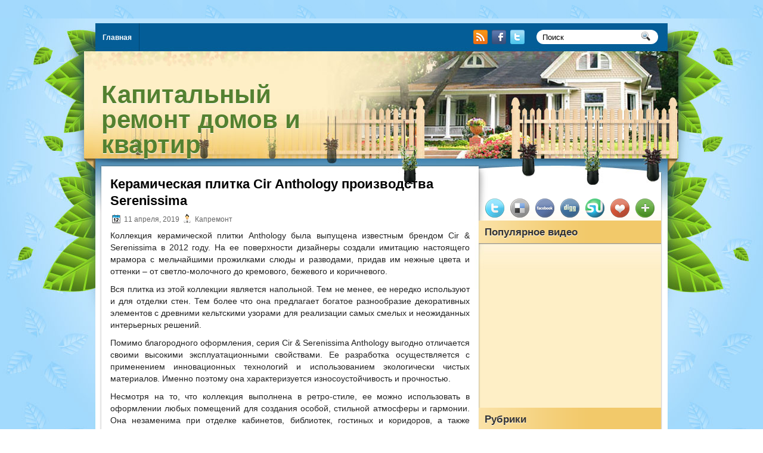

--- FILE ---
content_type: text/html; charset=UTF-8
request_url: https://xn--80aakfxocfcgim4aq.xn--p1ai/keramicheskaya-plitka-cir-anthology-proizvodstva-serenissima/
body_size: 12069
content:
<!DOCTYPE html PUBLIC "-//W3C//DTD XHTML 1.0 Transitional//EN" "http://www.w3.org/TR/xhtml1/DTD/xhtml1-transitional.dtd">
<html xmlns="http://www.w3.org/1999/xhtml" lang="ru-RU">

<head profile="http://gmpg.org/xfn/11">
    
    <!-- Global site tag (gtag.js) - Google Analytics -->
<script async src="https://www.googletagmanager.com/gtag/js?id=UA-21429148-2"></script>
<script>
  window.dataLayer = window.dataLayer || [];
  function gtag(){dataLayer.push(arguments);}
  gtag('js', new Date());

  gtag('config', 'UA-21429148-2');
</script>

<!--LiveInternet counter--><script type="text/javascript">
document.write("<a href='//www.liveinternet.ru/click' "+
"target=_blank><img src='//counter.yadro.ru/hit?t44.10;r"+
escape(document.referrer)+((typeof(screen)=="undefined")?"":
";s"+screen.width+"*"+screen.height+"*"+(screen.colorDepth?
screen.colorDepth:screen.pixelDepth))+";u"+escape(document.URL)+
";h"+escape(document.title.substring(0,150))+";"+Math.random()+
"' alt='' title='LiveInternet' "+
"border='0' width='31' height='31'><\/a>")
</script><!--/LiveInternet-->

    
    
    
<meta http-equiv="Content-Type" content="text/html; charset=UTF-8" />

<title>Керамическая плитка Cir Anthology производства Serenissima</title>
<link rel="stylesheet" href="https://xn--80aakfxocfcgim4aq.xn--p1ai/wp-content/themes/Gardening/css/screen.css" type="text/css" media="screen, projection" />
<link rel="stylesheet" href="https://xn--80aakfxocfcgim4aq.xn--p1ai/wp-content/themes/Gardening/css/print.css" type="text/css" media="print" />
<!--[if IE]><link rel="stylesheet" href="https://xn--80aakfxocfcgim4aq.xn--p1ai/wp-content/themes/Gardening/css/ie.css" type="text/css" media="screen, projection"><![endif]-->
<link rel="stylesheet" href="https://xn--80aakfxocfcgim4aq.xn--p1ai/wp-content/themes/Gardening/style.css" type="text/css" media="screen" />
<!--[if IE 6]>
	<script src="https://xn--80aakfxocfcgim4aq.xn--p1ai/wp-content/themes/Gardening/js/pngfix.js"></script>
<![endif]--> 
<link rel="alternate" type="application/rss+xml" title="Капитальный ремонт домов и квартир RSS Feed" href="https://xn--80aakfxocfcgim4aq.xn--p1ai/feed/" />
<link rel="alternate" type="application/atom+xml" title="Капитальный ремонт домов и квартир Atom Feed" href="https://xn--80aakfxocfcgim4aq.xn--p1ai/feed/atom/" />
<link rel="pingback" href="https://xn--80aakfxocfcgim4aq.xn--p1ai/xmlrpc.php" />

<script src="https://xn--80aakfxocfcgim4aq.xn--p1ai/wp-content/themes/Gardening/menu/mootools-1.2.5-core-yc.js" type="text/javascript"></script>
<link rel="stylesheet" href="https://xn--80aakfxocfcgim4aq.xn--p1ai/wp-content/themes/Gardening/menu/MenuMatic.css" type="text/css" media="screen" charset="utf-8" />
<!--[if lt IE 7]>
	<link rel="stylesheet" href="https://xn--80aakfxocfcgim4aq.xn--p1ai/wp-content/themes/Gardening/menu/MenuMatic-ie6.css" type="text/css" media="screen" charset="utf-8" />
<![endif]-->
<!-- Load the MenuMatic Class -->
<script src="https://xn--80aakfxocfcgim4aq.xn--p1ai/wp-content/themes/Gardening/menu/MenuMatic_0.68.3.js" type="text/javascript" charset="utf-8"></script>

<meta name='robots' content='max-image-preview:large' />

<!-- All in One SEO Pack 2.4 by Michael Torbert of Semper Fi Web Design[1194,1298] -->
<meta name="description"  content="Коллекция керамической плитки Anthology была выпущена известным брендом Cir &amp; Serenissima в 2012 году. На ее поверхности дизайнеры создали имитацию настоящего" />

<link rel="canonical" href="https://xn--80aakfxocfcgim4aq.xn--p1ai/keramicheskaya-plitka-cir-anthology-proizvodstva-serenissima/" />
<!-- /all in one seo pack -->
<script type="text/javascript">
/* <![CDATA[ */
window._wpemojiSettings = {"baseUrl":"https:\/\/s.w.org\/images\/core\/emoji\/14.0.0\/72x72\/","ext":".png","svgUrl":"https:\/\/s.w.org\/images\/core\/emoji\/14.0.0\/svg\/","svgExt":".svg","source":{"concatemoji":"https:\/\/xn--80aakfxocfcgim4aq.xn--p1ai\/wp-includes\/js\/wp-emoji-release.min.js?ver=6.4.7"}};
/*! This file is auto-generated */
!function(i,n){var o,s,e;function c(e){try{var t={supportTests:e,timestamp:(new Date).valueOf()};sessionStorage.setItem(o,JSON.stringify(t))}catch(e){}}function p(e,t,n){e.clearRect(0,0,e.canvas.width,e.canvas.height),e.fillText(t,0,0);var t=new Uint32Array(e.getImageData(0,0,e.canvas.width,e.canvas.height).data),r=(e.clearRect(0,0,e.canvas.width,e.canvas.height),e.fillText(n,0,0),new Uint32Array(e.getImageData(0,0,e.canvas.width,e.canvas.height).data));return t.every(function(e,t){return e===r[t]})}function u(e,t,n){switch(t){case"flag":return n(e,"\ud83c\udff3\ufe0f\u200d\u26a7\ufe0f","\ud83c\udff3\ufe0f\u200b\u26a7\ufe0f")?!1:!n(e,"\ud83c\uddfa\ud83c\uddf3","\ud83c\uddfa\u200b\ud83c\uddf3")&&!n(e,"\ud83c\udff4\udb40\udc67\udb40\udc62\udb40\udc65\udb40\udc6e\udb40\udc67\udb40\udc7f","\ud83c\udff4\u200b\udb40\udc67\u200b\udb40\udc62\u200b\udb40\udc65\u200b\udb40\udc6e\u200b\udb40\udc67\u200b\udb40\udc7f");case"emoji":return!n(e,"\ud83e\udef1\ud83c\udffb\u200d\ud83e\udef2\ud83c\udfff","\ud83e\udef1\ud83c\udffb\u200b\ud83e\udef2\ud83c\udfff")}return!1}function f(e,t,n){var r="undefined"!=typeof WorkerGlobalScope&&self instanceof WorkerGlobalScope?new OffscreenCanvas(300,150):i.createElement("canvas"),a=r.getContext("2d",{willReadFrequently:!0}),o=(a.textBaseline="top",a.font="600 32px Arial",{});return e.forEach(function(e){o[e]=t(a,e,n)}),o}function t(e){var t=i.createElement("script");t.src=e,t.defer=!0,i.head.appendChild(t)}"undefined"!=typeof Promise&&(o="wpEmojiSettingsSupports",s=["flag","emoji"],n.supports={everything:!0,everythingExceptFlag:!0},e=new Promise(function(e){i.addEventListener("DOMContentLoaded",e,{once:!0})}),new Promise(function(t){var n=function(){try{var e=JSON.parse(sessionStorage.getItem(o));if("object"==typeof e&&"number"==typeof e.timestamp&&(new Date).valueOf()<e.timestamp+604800&&"object"==typeof e.supportTests)return e.supportTests}catch(e){}return null}();if(!n){if("undefined"!=typeof Worker&&"undefined"!=typeof OffscreenCanvas&&"undefined"!=typeof URL&&URL.createObjectURL&&"undefined"!=typeof Blob)try{var e="postMessage("+f.toString()+"("+[JSON.stringify(s),u.toString(),p.toString()].join(",")+"));",r=new Blob([e],{type:"text/javascript"}),a=new Worker(URL.createObjectURL(r),{name:"wpTestEmojiSupports"});return void(a.onmessage=function(e){c(n=e.data),a.terminate(),t(n)})}catch(e){}c(n=f(s,u,p))}t(n)}).then(function(e){for(var t in e)n.supports[t]=e[t],n.supports.everything=n.supports.everything&&n.supports[t],"flag"!==t&&(n.supports.everythingExceptFlag=n.supports.everythingExceptFlag&&n.supports[t]);n.supports.everythingExceptFlag=n.supports.everythingExceptFlag&&!n.supports.flag,n.DOMReady=!1,n.readyCallback=function(){n.DOMReady=!0}}).then(function(){return e}).then(function(){var e;n.supports.everything||(n.readyCallback(),(e=n.source||{}).concatemoji?t(e.concatemoji):e.wpemoji&&e.twemoji&&(t(e.twemoji),t(e.wpemoji)))}))}((window,document),window._wpemojiSettings);
/* ]]> */
</script>
<style id='wp-emoji-styles-inline-css' type='text/css'>

	img.wp-smiley, img.emoji {
		display: inline !important;
		border: none !important;
		box-shadow: none !important;
		height: 1em !important;
		width: 1em !important;
		margin: 0 0.07em !important;
		vertical-align: -0.1em !important;
		background: none !important;
		padding: 0 !important;
	}
</style>
<link rel='stylesheet' id='wp-block-library-css' href='https://xn--80aakfxocfcgim4aq.xn--p1ai/wp-includes/css/dist/block-library/style.min.css?ver=6.4.7' type='text/css' media='all' />
<style id='classic-theme-styles-inline-css' type='text/css'>
/*! This file is auto-generated */
.wp-block-button__link{color:#fff;background-color:#32373c;border-radius:9999px;box-shadow:none;text-decoration:none;padding:calc(.667em + 2px) calc(1.333em + 2px);font-size:1.125em}.wp-block-file__button{background:#32373c;color:#fff;text-decoration:none}
</style>
<style id='global-styles-inline-css' type='text/css'>
body{--wp--preset--color--black: #000000;--wp--preset--color--cyan-bluish-gray: #abb8c3;--wp--preset--color--white: #ffffff;--wp--preset--color--pale-pink: #f78da7;--wp--preset--color--vivid-red: #cf2e2e;--wp--preset--color--luminous-vivid-orange: #ff6900;--wp--preset--color--luminous-vivid-amber: #fcb900;--wp--preset--color--light-green-cyan: #7bdcb5;--wp--preset--color--vivid-green-cyan: #00d084;--wp--preset--color--pale-cyan-blue: #8ed1fc;--wp--preset--color--vivid-cyan-blue: #0693e3;--wp--preset--color--vivid-purple: #9b51e0;--wp--preset--gradient--vivid-cyan-blue-to-vivid-purple: linear-gradient(135deg,rgba(6,147,227,1) 0%,rgb(155,81,224) 100%);--wp--preset--gradient--light-green-cyan-to-vivid-green-cyan: linear-gradient(135deg,rgb(122,220,180) 0%,rgb(0,208,130) 100%);--wp--preset--gradient--luminous-vivid-amber-to-luminous-vivid-orange: linear-gradient(135deg,rgba(252,185,0,1) 0%,rgba(255,105,0,1) 100%);--wp--preset--gradient--luminous-vivid-orange-to-vivid-red: linear-gradient(135deg,rgba(255,105,0,1) 0%,rgb(207,46,46) 100%);--wp--preset--gradient--very-light-gray-to-cyan-bluish-gray: linear-gradient(135deg,rgb(238,238,238) 0%,rgb(169,184,195) 100%);--wp--preset--gradient--cool-to-warm-spectrum: linear-gradient(135deg,rgb(74,234,220) 0%,rgb(151,120,209) 20%,rgb(207,42,186) 40%,rgb(238,44,130) 60%,rgb(251,105,98) 80%,rgb(254,248,76) 100%);--wp--preset--gradient--blush-light-purple: linear-gradient(135deg,rgb(255,206,236) 0%,rgb(152,150,240) 100%);--wp--preset--gradient--blush-bordeaux: linear-gradient(135deg,rgb(254,205,165) 0%,rgb(254,45,45) 50%,rgb(107,0,62) 100%);--wp--preset--gradient--luminous-dusk: linear-gradient(135deg,rgb(255,203,112) 0%,rgb(199,81,192) 50%,rgb(65,88,208) 100%);--wp--preset--gradient--pale-ocean: linear-gradient(135deg,rgb(255,245,203) 0%,rgb(182,227,212) 50%,rgb(51,167,181) 100%);--wp--preset--gradient--electric-grass: linear-gradient(135deg,rgb(202,248,128) 0%,rgb(113,206,126) 100%);--wp--preset--gradient--midnight: linear-gradient(135deg,rgb(2,3,129) 0%,rgb(40,116,252) 100%);--wp--preset--font-size--small: 13px;--wp--preset--font-size--medium: 20px;--wp--preset--font-size--large: 36px;--wp--preset--font-size--x-large: 42px;--wp--preset--spacing--20: 0.44rem;--wp--preset--spacing--30: 0.67rem;--wp--preset--spacing--40: 1rem;--wp--preset--spacing--50: 1.5rem;--wp--preset--spacing--60: 2.25rem;--wp--preset--spacing--70: 3.38rem;--wp--preset--spacing--80: 5.06rem;--wp--preset--shadow--natural: 6px 6px 9px rgba(0, 0, 0, 0.2);--wp--preset--shadow--deep: 12px 12px 50px rgba(0, 0, 0, 0.4);--wp--preset--shadow--sharp: 6px 6px 0px rgba(0, 0, 0, 0.2);--wp--preset--shadow--outlined: 6px 6px 0px -3px rgba(255, 255, 255, 1), 6px 6px rgba(0, 0, 0, 1);--wp--preset--shadow--crisp: 6px 6px 0px rgba(0, 0, 0, 1);}:where(.is-layout-flex){gap: 0.5em;}:where(.is-layout-grid){gap: 0.5em;}body .is-layout-flow > .alignleft{float: left;margin-inline-start: 0;margin-inline-end: 2em;}body .is-layout-flow > .alignright{float: right;margin-inline-start: 2em;margin-inline-end: 0;}body .is-layout-flow > .aligncenter{margin-left: auto !important;margin-right: auto !important;}body .is-layout-constrained > .alignleft{float: left;margin-inline-start: 0;margin-inline-end: 2em;}body .is-layout-constrained > .alignright{float: right;margin-inline-start: 2em;margin-inline-end: 0;}body .is-layout-constrained > .aligncenter{margin-left: auto !important;margin-right: auto !important;}body .is-layout-constrained > :where(:not(.alignleft):not(.alignright):not(.alignfull)){max-width: var(--wp--style--global--content-size);margin-left: auto !important;margin-right: auto !important;}body .is-layout-constrained > .alignwide{max-width: var(--wp--style--global--wide-size);}body .is-layout-flex{display: flex;}body .is-layout-flex{flex-wrap: wrap;align-items: center;}body .is-layout-flex > *{margin: 0;}body .is-layout-grid{display: grid;}body .is-layout-grid > *{margin: 0;}:where(.wp-block-columns.is-layout-flex){gap: 2em;}:where(.wp-block-columns.is-layout-grid){gap: 2em;}:where(.wp-block-post-template.is-layout-flex){gap: 1.25em;}:where(.wp-block-post-template.is-layout-grid){gap: 1.25em;}.has-black-color{color: var(--wp--preset--color--black) !important;}.has-cyan-bluish-gray-color{color: var(--wp--preset--color--cyan-bluish-gray) !important;}.has-white-color{color: var(--wp--preset--color--white) !important;}.has-pale-pink-color{color: var(--wp--preset--color--pale-pink) !important;}.has-vivid-red-color{color: var(--wp--preset--color--vivid-red) !important;}.has-luminous-vivid-orange-color{color: var(--wp--preset--color--luminous-vivid-orange) !important;}.has-luminous-vivid-amber-color{color: var(--wp--preset--color--luminous-vivid-amber) !important;}.has-light-green-cyan-color{color: var(--wp--preset--color--light-green-cyan) !important;}.has-vivid-green-cyan-color{color: var(--wp--preset--color--vivid-green-cyan) !important;}.has-pale-cyan-blue-color{color: var(--wp--preset--color--pale-cyan-blue) !important;}.has-vivid-cyan-blue-color{color: var(--wp--preset--color--vivid-cyan-blue) !important;}.has-vivid-purple-color{color: var(--wp--preset--color--vivid-purple) !important;}.has-black-background-color{background-color: var(--wp--preset--color--black) !important;}.has-cyan-bluish-gray-background-color{background-color: var(--wp--preset--color--cyan-bluish-gray) !important;}.has-white-background-color{background-color: var(--wp--preset--color--white) !important;}.has-pale-pink-background-color{background-color: var(--wp--preset--color--pale-pink) !important;}.has-vivid-red-background-color{background-color: var(--wp--preset--color--vivid-red) !important;}.has-luminous-vivid-orange-background-color{background-color: var(--wp--preset--color--luminous-vivid-orange) !important;}.has-luminous-vivid-amber-background-color{background-color: var(--wp--preset--color--luminous-vivid-amber) !important;}.has-light-green-cyan-background-color{background-color: var(--wp--preset--color--light-green-cyan) !important;}.has-vivid-green-cyan-background-color{background-color: var(--wp--preset--color--vivid-green-cyan) !important;}.has-pale-cyan-blue-background-color{background-color: var(--wp--preset--color--pale-cyan-blue) !important;}.has-vivid-cyan-blue-background-color{background-color: var(--wp--preset--color--vivid-cyan-blue) !important;}.has-vivid-purple-background-color{background-color: var(--wp--preset--color--vivid-purple) !important;}.has-black-border-color{border-color: var(--wp--preset--color--black) !important;}.has-cyan-bluish-gray-border-color{border-color: var(--wp--preset--color--cyan-bluish-gray) !important;}.has-white-border-color{border-color: var(--wp--preset--color--white) !important;}.has-pale-pink-border-color{border-color: var(--wp--preset--color--pale-pink) !important;}.has-vivid-red-border-color{border-color: var(--wp--preset--color--vivid-red) !important;}.has-luminous-vivid-orange-border-color{border-color: var(--wp--preset--color--luminous-vivid-orange) !important;}.has-luminous-vivid-amber-border-color{border-color: var(--wp--preset--color--luminous-vivid-amber) !important;}.has-light-green-cyan-border-color{border-color: var(--wp--preset--color--light-green-cyan) !important;}.has-vivid-green-cyan-border-color{border-color: var(--wp--preset--color--vivid-green-cyan) !important;}.has-pale-cyan-blue-border-color{border-color: var(--wp--preset--color--pale-cyan-blue) !important;}.has-vivid-cyan-blue-border-color{border-color: var(--wp--preset--color--vivid-cyan-blue) !important;}.has-vivid-purple-border-color{border-color: var(--wp--preset--color--vivid-purple) !important;}.has-vivid-cyan-blue-to-vivid-purple-gradient-background{background: var(--wp--preset--gradient--vivid-cyan-blue-to-vivid-purple) !important;}.has-light-green-cyan-to-vivid-green-cyan-gradient-background{background: var(--wp--preset--gradient--light-green-cyan-to-vivid-green-cyan) !important;}.has-luminous-vivid-amber-to-luminous-vivid-orange-gradient-background{background: var(--wp--preset--gradient--luminous-vivid-amber-to-luminous-vivid-orange) !important;}.has-luminous-vivid-orange-to-vivid-red-gradient-background{background: var(--wp--preset--gradient--luminous-vivid-orange-to-vivid-red) !important;}.has-very-light-gray-to-cyan-bluish-gray-gradient-background{background: var(--wp--preset--gradient--very-light-gray-to-cyan-bluish-gray) !important;}.has-cool-to-warm-spectrum-gradient-background{background: var(--wp--preset--gradient--cool-to-warm-spectrum) !important;}.has-blush-light-purple-gradient-background{background: var(--wp--preset--gradient--blush-light-purple) !important;}.has-blush-bordeaux-gradient-background{background: var(--wp--preset--gradient--blush-bordeaux) !important;}.has-luminous-dusk-gradient-background{background: var(--wp--preset--gradient--luminous-dusk) !important;}.has-pale-ocean-gradient-background{background: var(--wp--preset--gradient--pale-ocean) !important;}.has-electric-grass-gradient-background{background: var(--wp--preset--gradient--electric-grass) !important;}.has-midnight-gradient-background{background: var(--wp--preset--gradient--midnight) !important;}.has-small-font-size{font-size: var(--wp--preset--font-size--small) !important;}.has-medium-font-size{font-size: var(--wp--preset--font-size--medium) !important;}.has-large-font-size{font-size: var(--wp--preset--font-size--large) !important;}.has-x-large-font-size{font-size: var(--wp--preset--font-size--x-large) !important;}
.wp-block-navigation a:where(:not(.wp-element-button)){color: inherit;}
:where(.wp-block-post-template.is-layout-flex){gap: 1.25em;}:where(.wp-block-post-template.is-layout-grid){gap: 1.25em;}
:where(.wp-block-columns.is-layout-flex){gap: 2em;}:where(.wp-block-columns.is-layout-grid){gap: 2em;}
.wp-block-pullquote{font-size: 1.5em;line-height: 1.6;}
</style>
<link rel="https://api.w.org/" href="https://xn--80aakfxocfcgim4aq.xn--p1ai/wp-json/" /><link rel="alternate" type="application/json" href="https://xn--80aakfxocfcgim4aq.xn--p1ai/wp-json/wp/v2/posts/510" /><link rel="EditURI" type="application/rsd+xml" title="RSD" href="https://xn--80aakfxocfcgim4aq.xn--p1ai/xmlrpc.php?rsd" />
<meta name="generator" content="WordPress 6.4.7" />
<link rel='shortlink' href='https://xn--80aakfxocfcgim4aq.xn--p1ai/?p=510' />
<link rel="alternate" type="application/json+oembed" href="https://xn--80aakfxocfcgim4aq.xn--p1ai/wp-json/oembed/1.0/embed?url=https%3A%2F%2Fxn--80aakfxocfcgim4aq.xn--p1ai%2Fkeramicheskaya-plitka-cir-anthology-proizvodstva-serenissima%2F" />
<link rel="alternate" type="text/xml+oembed" href="https://xn--80aakfxocfcgim4aq.xn--p1ai/wp-json/oembed/1.0/embed?url=https%3A%2F%2Fxn--80aakfxocfcgim4aq.xn--p1ai%2Fkeramicheskaya-plitka-cir-anthology-proizvodstva-serenissima%2F&#038;format=xml" />
<style data-context="foundation-flickity-css">/*! Flickity v2.0.2
http://flickity.metafizzy.co
---------------------------------------------- */.flickity-enabled{position:relative}.flickity-enabled:focus{outline:0}.flickity-viewport{overflow:hidden;position:relative;height:100%}.flickity-slider{position:absolute;width:100%;height:100%}.flickity-enabled.is-draggable{-webkit-tap-highlight-color:transparent;tap-highlight-color:transparent;-webkit-user-select:none;-moz-user-select:none;-ms-user-select:none;user-select:none}.flickity-enabled.is-draggable .flickity-viewport{cursor:move;cursor:-webkit-grab;cursor:grab}.flickity-enabled.is-draggable .flickity-viewport.is-pointer-down{cursor:-webkit-grabbing;cursor:grabbing}.flickity-prev-next-button{position:absolute;top:50%;width:44px;height:44px;border:none;border-radius:50%;background:#fff;background:hsla(0,0%,100%,.75);cursor:pointer;-webkit-transform:translateY(-50%);transform:translateY(-50%)}.flickity-prev-next-button:hover{background:#fff}.flickity-prev-next-button:focus{outline:0;box-shadow:0 0 0 5px #09f}.flickity-prev-next-button:active{opacity:.6}.flickity-prev-next-button.previous{left:10px}.flickity-prev-next-button.next{right:10px}.flickity-rtl .flickity-prev-next-button.previous{left:auto;right:10px}.flickity-rtl .flickity-prev-next-button.next{right:auto;left:10px}.flickity-prev-next-button:disabled{opacity:.3;cursor:auto}.flickity-prev-next-button svg{position:absolute;left:20%;top:20%;width:60%;height:60%}.flickity-prev-next-button .arrow{fill:#333}.flickity-page-dots{position:absolute;width:100%;bottom:-25px;padding:0;margin:0;list-style:none;text-align:center;line-height:1}.flickity-rtl .flickity-page-dots{direction:rtl}.flickity-page-dots .dot{display:inline-block;width:10px;height:10px;margin:0 8px;background:#333;border-radius:50%;opacity:.25;cursor:pointer}.flickity-page-dots .dot.is-selected{opacity:1}</style><style data-context="foundation-slideout-css">.slideout-menu{position:fixed;left:0;top:0;bottom:0;right:auto;z-index:0;width:256px;overflow-y:auto;-webkit-overflow-scrolling:touch;display:none}.slideout-menu.pushit-right{left:auto;right:0}.slideout-panel{position:relative;z-index:1;will-change:transform}.slideout-open,.slideout-open .slideout-panel,.slideout-open body{overflow:hidden}.slideout-open .slideout-menu{display:block}.pushit{display:none}</style><style>.ios7.web-app-mode.has-fixed header{ background-color: rgba(3,122,221,.88);}</style>


<!-- Yandex.Metrika counter -->
<script type="text/javascript" >
   (function(m,e,t,r,i,k,a){m[i]=m[i]||function(){(m[i].a=m[i].a||[]).push(arguments)};
   m[i].l=1*new Date();k=e.createElement(t),a=e.getElementsByTagName(t)[0],k.async=1,k.src=r,a.parentNode.insertBefore(k,a)})
   (window, document, "script", "https://mc.yandex.ru/metrika/tag.js", "ym");

   ym(66893293, "init", {
        clickmap:true,
        trackLinks:true,
        accurateTrackBounce:true,
        webvisor:true
   });
</script>
<noscript><div><img src="https://mc.yandex.ru/watch/66893293" style="position:absolute; left:-9999px;" alt="" /></div></noscript>
<!-- /Yandex.Metrika counter -->



</head>
<body>
<script type="text/javascript">
	window.addEvent('domready', function() {			
			var myMenu = new MenuMatic();
	});	
</script>
	<div id="wrapper">
<div id="wrapper-bg"><div id="wrapper-bg2">
		<div id="outer-wrapper" class="outer-wrapper">  
			<div class="outer">
				<div class="menu-links">
                    <div id="pagemenucontainer">
					                        <ul id="pagemenu">
    						<li ><a href="https://xn--80aakfxocfcgim4aq.xn--p1ai/">Главная</a></li>
    						    					</ul>
                                            </div>
				</div>
                
                <div class="twit-rss feedtwitter">
					<a href="https://xn--80aakfxocfcgim4aq.xn--p1ai/feed/"><img src="https://xn--80aakfxocfcgim4aq.xn--p1ai/wp-content/themes/Gardening/images/rss.png"  style="margin:0 4px 0 0;"  /></a>		<a rel="nofollow" href="http://facebook.com/" title="Следуй за мной на Facebook!"><img src="https://xn--80aakfxocfcgim4aq.xn--p1ai/wp-content/themes/Gardening/images/facebook.png"  style="margin:0 4px 0 0; "  title="Следуй за мной на Facebook!" /></a>					<a rel="nofollow" href="http://twitter.com/" title="Следуй за мной"><img src="https://xn--80aakfxocfcgim4aq.xn--p1ai/wp-content/themes/Gardening/images/twitter.png"  style="margin:0 4px 0 0; "  title="Следуй за мной" /></a>				</div>
                
				<div id="topsearch" class="span-7 rightsector">
					 
<div id="search">
    <form method="get" id="searchform" action="https://xn--80aakfxocfcgim4aq.xn--p1ai/"> 
        <input type="text" value="Поиск" 
            name="s" id="s"  onblur="if (this.value == '')  {this.value = 'Поиск';}"  
            onfocus="if (this.value == 'Поиск') {this.value = '';}" />
        <input type="image" src="https://xn--80aakfxocfcgim4aq.xn--p1ai/wp-content/themes/Gardening/images/search.gif" style="border:0; vertical-align: top;" /> 
    </form>
</div> 
				</div>
			</div>
				<div id="header" class="outer">
					<div class="header-part">
													<h1><a href="https://xn--80aakfxocfcgim4aq.xn--p1ai">Капитальный ремонт домов и квартир</a></h1>
							<h2></h2>
													
					</div>
					
					<div class="header-part rightsector">
                        <div style="padding: 0 0 0 0; text-align:right;">
                        </div>
					</div>
				</div>
			
			<div class="outer">
				<div id="navcontainer">
					                            <ul id="nav">
                                <li ><a href="https://xn--80aakfxocfcgim4aq.xn--p1ai">Главная</a></li>
        							<li class="cat-item cat-item-8"><a href="https://xn--80aakfxocfcgim4aq.xn--p1ai/category/blagoustrojstvo-territorii/">Благоустройство территории</a>
</li>
	<li class="cat-item cat-item-21"><a href="https://xn--80aakfxocfcgim4aq.xn--p1ai/category/dizajn-interera/">Дизайн интерьера</a>
</li>
	<li class="cat-item cat-item-25"><a href="https://xn--80aakfxocfcgim4aq.xn--p1ai/category/dizajn-pomeshhenij/">Дизайн помещений</a>
</li>
	<li class="cat-item cat-item-9"><a href="https://xn--80aakfxocfcgim4aq.xn--p1ai/category/inzhenernye-kommunikacii/">Инженерные коммуникации</a>
</li>
	<li class="cat-item cat-item-24"><a href="https://xn--80aakfxocfcgim4aq.xn--p1ai/category/inzhenernye-raboty/">Инженерные работы</a>
</li>
	<li class="cat-item cat-item-26"><a href="https://xn--80aakfxocfcgim4aq.xn--p1ai/category/instrument/">Инструмент</a>
</li>
	<li class="cat-item cat-item-15"><a href="https://xn--80aakfxocfcgim4aq.xn--p1ai/category/krovlya/">Кровля</a>
</li>
	<li class="cat-item cat-item-11"><a href="https://xn--80aakfxocfcgim4aq.xn--p1ai/category/materialy-dlya-remonta/">Материалы для ремонта</a>
</li>
	<li class="cat-item cat-item-27"><a href="https://xn--80aakfxocfcgim4aq.xn--p1ai/category/mebel/">Мебель</a>
</li>
	<li class="cat-item cat-item-23"><a href="https://xn--80aakfxocfcgim4aq.xn--p1ai/category/oborudovanie/">Оборудование</a>
</li>
	<li class="cat-item cat-item-10"><a href="https://xn--80aakfxocfcgim4aq.xn--p1ai/category/obustrojstvo-dachi/">Обустройство дачи</a>
</li>
	<li class="cat-item cat-item-16"><a href="https://xn--80aakfxocfcgim4aq.xn--p1ai/category/obshhee/">Общее</a>
</li>
	<li class="cat-item cat-item-14"><a href="https://xn--80aakfxocfcgim4aq.xn--p1ai/category/okna/">Окна</a>
</li>
	<li class="cat-item cat-item-12"><a href="https://xn--80aakfxocfcgim4aq.xn--p1ai/category/otoplenie/">Отопление</a>
</li>
	<li class="cat-item cat-item-13"><a href="https://xn--80aakfxocfcgim4aq.xn--p1ai/category/remont-na-dache/">Ремонт на даче</a>
</li>
	<li class="cat-item cat-item-19"><a href="https://xn--80aakfxocfcgim4aq.xn--p1ai/category/sovremennaya-mebel/">Современная мебель</a>
</li>
	<li class="cat-item cat-item-28"><a href="https://xn--80aakfxocfcgim4aq.xn--p1ai/category/stati/">Статьи</a>
</li>
	<li class="cat-item cat-item-20"><a href="https://xn--80aakfxocfcgim4aq.xn--p1ai/category/steny/">Стены</a>
</li>
	<li class="cat-item cat-item-6"><a href="https://xn--80aakfxocfcgim4aq.xn--p1ai/category/stroitelnye-raboty/">Строительные работы</a>
<ul class='children'>
	<li class="cat-item cat-item-7"><a href="https://xn--80aakfxocfcgim4aq.xn--p1ai/category/stroitelnye-raboty/fundament/">Фундамент</a>
</li>
</ul>
</li>
	<li class="cat-item cat-item-2"><a href="https://xn--80aakfxocfcgim4aq.xn--p1ai/category/stroitelnyj-biznes/">Строительный бизнес</a>
</li>
	<li class="cat-item cat-item-22"><a href="https://xn--80aakfxocfcgim4aq.xn--p1ai/category/stroitelstvo/">Строительство</a>
</li>
	<li class="cat-item cat-item-17"><a href="https://xn--80aakfxocfcgim4aq.xn--p1ai/category/stroitelstvo-dachi/">Строительство дачи</a>
</li>
	<li class="cat-item cat-item-18"><a href="https://xn--80aakfxocfcgim4aq.xn--p1ai/category/fasadnye-materialy/">Фасадные материалы</a>
</li>
        					</ul>
                            				</div>
			</div>	<div class="outer" id="contentwrap">	
			<div class="postcont">
				<div id="content">	
						
												<div class="post-510 post type-post status-publish format-standard hentry category-materialy-dlya-remonta" id="post-510">
							<h2 class="title">Керамическая плитка Cir Anthology производства Serenissima</h2>
							<div class="postdate"><img src="https://xn--80aakfxocfcgim4aq.xn--p1ai/wp-content/themes/Gardening/images/date.png" /> 11 апреля, 2019 <img src="https://xn--80aakfxocfcgim4aq.xn--p1ai/wp-content/themes/Gardening/images/user.png" /> Капремонт </div>
			
							<div class="entry">
								<p>Коллекция керамической плитки Anthology была выпущена известным брендом Cir &#038; Serenissima в 2012 году. На ее поверхности дизайнеры создали имитацию настоящего мрамора с мельчайшими прожилками слюды и разводами, придав им нежные цвета и оттенки – от светло-молочного до кремового, бежевого и коричневого.<span id="more-510"></span></p>
<p>Вся плитка из этой коллекции является напольной. Тем не менее, ее нередко используют и для отделки стен. Тем более что она предлагает богатое разнообразие декоративных элементов с древними кельтскими узорами для реализации самых смелых и неожиданных интерьерных решений.</p>
<p>Помимо благородного оформления, серия Cir &#038; Serenissima Anthology выгодно отличается своими высокими эксплуатационными свойствами. Ее разработка осуществляется с применением инновационных технологий и использованием экологически чистых материалов. Именно поэтому она характеризуется износоустойчивость и прочностью.</p>
<p>Несмотря на то, что коллекция выполнена в ретро-стиле, ее можно использовать в оформлении любых помещений для создания особой, стильной атмосферы и гармонии. Она незаменима при отделке кабинетов, библиотек, гостиных и коридоров, а также помещений с высокой проходимостью. Так как долгие годы ее эксплуатации не накладывают свой отпечаток ни на ее цвет, ни на ее фактуру.</p>
<p>Строгие линии и теплые тона, разбавленные округлостью переплетенных очертаний, максимально отображающих фантазию самой природы, придают им легкость, непринужденность и некую умиротворенность.</p>
<p>Преимуществом коллекции Cir &#038; Serenissima Anthology является широкий выбор форматов. Производитель предлагает плитку размерами 30х30 см, 30х60 см, 60х60 см, 42,5х42,5 см. Декоры выполнены в форматах 29,5х59 см, 9,8х9,8 см, 9,8х59 см.</p>
<p>Это сравнительно новая коллекция керамической плитки, которая только начинает набирать популярность в России. Она идеально подходит для создания собственного, неповторимого стиля в интерьере любого помещения. Главное преимущество такой плитки – ее высокое качество и надежность. Она будет служить верой и правдой на протяжении долгих лет. Люди, которые ценят все старинное, по достоинству оценят внешний вид такой итальянской плитки. Цена на нее сравнительно невысокая, поэтому каждый желающий может приобрести себе качественную и стильную керамическую плитку из Италии.</p>
															</div>
							<div class="postmeta"><img src="https://xn--80aakfxocfcgim4aq.xn--p1ai/wp-content/themes/Gardening/images/folder.png" /> Опубликовано в рубрике <a href="https://xn--80aakfxocfcgim4aq.xn--p1ai/category/materialy-dlya-remonta/" rel="category tag">Материалы для ремонта</a></div>
						
							<div class="navigation clearfix">
								<div class="alignleft">&laquo; <a href="https://xn--80aakfxocfcgim4aq.xn--p1ai/keramicheskaya-plitka-nastennaya-sovremennye-tendencii/" rel="prev">Керамическая плитка настенная: современные тенденции</a></div>
								<div class="alignright"><a href="https://xn--80aakfxocfcgim4aq.xn--p1ai/bytovaya-kuxonnaya-texnika-nuzhna-li-ona/" rel="next">Бытовая кухонная техника: нужна ли она?</a> &raquo;</div>
							</div>
							
															Комментирование и размещение ссылок запрещено.
	
													</div><!--/post-510-->
						
				
<!-- You can start editing here. -->


			<!-- If comments are closed. -->
		<p class="nocomments">Комментарии закрыты.</p>

	

				
							
							</div>
			</div>
		<div class="sidecont rightsector">
	
	<div class="sidebar">
        			<div class="addthis_toolbox">   
    			    <div class="custom_images">
    			            <a rel="nofollow" class="addthis_button_twitter"><img src="https://xn--80aakfxocfcgim4aq.xn--p1ai/wp-content/themes/Gardening/images/socialicons/twitter.png" width="32" height="32" alt="Twitter" /></a>
    			            <a rel="nofollow" class="addthis_button_delicious"><img src="https://xn--80aakfxocfcgim4aq.xn--p1ai/wp-content/themes/Gardening/images/socialicons/delicious.png" width="32" height="32" alt="Delicious" /></a>
    			            <a rel="nofollow" class="addthis_button_facebook"><img src="https://xn--80aakfxocfcgim4aq.xn--p1ai/wp-content/themes/Gardening/images/socialicons/facebook.png" width="32" height="32" alt="Facebook" /></a>
    			            <a rel="nofollow" class="addthis_button_digg"><img src="https://xn--80aakfxocfcgim4aq.xn--p1ai/wp-content/themes/Gardening/images/socialicons/digg.png" width="32" height="32" alt="Digg" /></a>
    			            <a rel="nofollow" class="addthis_button_stumbleupon"><img src="https://xn--80aakfxocfcgim4aq.xn--p1ai/wp-content/themes/Gardening/images/socialicons/stumbleupon.png" width="32" height="32" alt="Stumbleupon" /></a>
    			            <a rel="nofollow" class="addthis_button_favorites"><img src="https://xn--80aakfxocfcgim4aq.xn--p1ai/wp-content/themes/Gardening/images/socialicons/favorites.png" width="32" height="32" alt="Favorites" /></a>
    			            <a rel="nofollow" class="addthis_button_more"><img src="https://xn--80aakfxocfcgim4aq.xn--p1ai/wp-content/themes/Gardening/images/socialicons/more.png" width="32" height="32" alt="More" /></a>
    			    </div>
    			    <script type="text/javascript" src="http://s7.addthis.com/js/250/addthis_widget.js?pub=xa-4a65e1d93cd75e94"></script>
    			</div>	
    
        		<div class="sidebarvideo">
    			<ul> <li><h2 style="margin-bottom: 7px;">Популярное видео</h2>
    			<object width="284" height="240"><param name="movie" value="http://www.youtube.com/v/LNCYeLmAlo4&hl=en&fs=1&rel=0&border=1"></param>
    				<param name="allowFullScreen" value="true"></param>
    				<param name="allowscriptaccess" value="always"></param>
    				<embed src="http://www.youtube.com/v/LNCYeLmAlo4&hl=en&fs=1&rel=0&border=1" type="application/x-shockwave-flash" allowscriptaccess="always" allowfullscreen="true" width="284" height="240"></embed>
    			</object>
    			</li>
    			</ul>
    		</div>
    	        
		<ul>
			<li id="categories-2" class="widget widget_categories"><h2 class="widgettitle">Рубрики</h2>
			<ul>
					<li class="cat-item cat-item-8"><a href="https://xn--80aakfxocfcgim4aq.xn--p1ai/category/blagoustrojstvo-territorii/">Благоустройство территории</a>
</li>
	<li class="cat-item cat-item-21"><a href="https://xn--80aakfxocfcgim4aq.xn--p1ai/category/dizajn-interera/">Дизайн интерьера</a>
</li>
	<li class="cat-item cat-item-25"><a href="https://xn--80aakfxocfcgim4aq.xn--p1ai/category/dizajn-pomeshhenij/">Дизайн помещений</a>
</li>
	<li class="cat-item cat-item-9"><a href="https://xn--80aakfxocfcgim4aq.xn--p1ai/category/inzhenernye-kommunikacii/">Инженерные коммуникации</a>
</li>
	<li class="cat-item cat-item-24"><a href="https://xn--80aakfxocfcgim4aq.xn--p1ai/category/inzhenernye-raboty/">Инженерные работы</a>
</li>
	<li class="cat-item cat-item-26"><a href="https://xn--80aakfxocfcgim4aq.xn--p1ai/category/instrument/">Инструмент</a>
</li>
	<li class="cat-item cat-item-15"><a href="https://xn--80aakfxocfcgim4aq.xn--p1ai/category/krovlya/">Кровля</a>
</li>
	<li class="cat-item cat-item-11"><a href="https://xn--80aakfxocfcgim4aq.xn--p1ai/category/materialy-dlya-remonta/">Материалы для ремонта</a>
</li>
	<li class="cat-item cat-item-27"><a href="https://xn--80aakfxocfcgim4aq.xn--p1ai/category/mebel/">Мебель</a>
</li>
	<li class="cat-item cat-item-23"><a href="https://xn--80aakfxocfcgim4aq.xn--p1ai/category/oborudovanie/">Оборудование</a>
</li>
	<li class="cat-item cat-item-10"><a href="https://xn--80aakfxocfcgim4aq.xn--p1ai/category/obustrojstvo-dachi/">Обустройство дачи</a>
</li>
	<li class="cat-item cat-item-16"><a href="https://xn--80aakfxocfcgim4aq.xn--p1ai/category/obshhee/">Общее</a>
</li>
	<li class="cat-item cat-item-14"><a href="https://xn--80aakfxocfcgim4aq.xn--p1ai/category/okna/">Окна</a>
</li>
	<li class="cat-item cat-item-12"><a href="https://xn--80aakfxocfcgim4aq.xn--p1ai/category/otoplenie/">Отопление</a>
</li>
	<li class="cat-item cat-item-1"><a href="https://xn--80aakfxocfcgim4aq.xn--p1ai/category/raznoe/">Разное</a>
</li>
	<li class="cat-item cat-item-13"><a href="https://xn--80aakfxocfcgim4aq.xn--p1ai/category/remont-na-dache/">Ремонт на даче</a>
</li>
	<li class="cat-item cat-item-19"><a href="https://xn--80aakfxocfcgim4aq.xn--p1ai/category/sovremennaya-mebel/">Современная мебель</a>
</li>
	<li class="cat-item cat-item-28"><a href="https://xn--80aakfxocfcgim4aq.xn--p1ai/category/stati/">Статьи</a>
</li>
	<li class="cat-item cat-item-20"><a href="https://xn--80aakfxocfcgim4aq.xn--p1ai/category/steny/">Стены</a>
</li>
	<li class="cat-item cat-item-6"><a href="https://xn--80aakfxocfcgim4aq.xn--p1ai/category/stroitelnye-raboty/">Строительные работы</a>
</li>
	<li class="cat-item cat-item-2"><a href="https://xn--80aakfxocfcgim4aq.xn--p1ai/category/stroitelnyj-biznes/">Строительный бизнес</a>
</li>
	<li class="cat-item cat-item-22"><a href="https://xn--80aakfxocfcgim4aq.xn--p1ai/category/stroitelstvo/">Строительство</a>
</li>
	<li class="cat-item cat-item-17"><a href="https://xn--80aakfxocfcgim4aq.xn--p1ai/category/stroitelstvo-dachi/">Строительство дачи</a>
</li>
	<li class="cat-item cat-item-18"><a href="https://xn--80aakfxocfcgim4aq.xn--p1ai/category/fasadnye-materialy/">Фасадные материалы</a>
</li>
	<li class="cat-item cat-item-7"><a href="https://xn--80aakfxocfcgim4aq.xn--p1ai/category/stroitelnye-raboty/fundament/">Фундамент</a>
</li>
			</ul>

			</li><li id="text-3" class="widget widget_text">			<div class="textwidget"></div>
		</li><li id="calendar-2" class="widget widget_calendar"><h2 class="widgettitle">Записи по датам</h2><div id="calendar_wrap" class="calendar_wrap"><table id="wp-calendar" class="wp-calendar-table">
	<caption>Январь 2026</caption>
	<thead>
	<tr>
		<th scope="col" title="Понедельник">Пн</th>
		<th scope="col" title="Вторник">Вт</th>
		<th scope="col" title="Среда">Ср</th>
		<th scope="col" title="Четверг">Чт</th>
		<th scope="col" title="Пятница">Пт</th>
		<th scope="col" title="Суббота">Сб</th>
		<th scope="col" title="Воскресенье">Вс</th>
	</tr>
	</thead>
	<tbody>
	<tr>
		<td colspan="3" class="pad">&nbsp;</td><td>1</td><td>2</td><td>3</td><td>4</td>
	</tr>
	<tr>
		<td>5</td><td>6</td><td>7</td><td>8</td><td>9</td><td>10</td><td>11</td>
	</tr>
	<tr>
		<td>12</td><td>13</td><td>14</td><td>15</td><td>16</td><td>17</td><td>18</td>
	</tr>
	<tr>
		<td id="today">19</td><td>20</td><td>21</td><td>22</td><td>23</td><td>24</td><td>25</td>
	</tr>
	<tr>
		<td>26</td><td>27</td><td>28</td><td>29</td><td>30</td><td>31</td>
		<td class="pad" colspan="1">&nbsp;</td>
	</tr>
	</tbody>
	</table><nav aria-label="Предыдущий и следующий месяцы" class="wp-calendar-nav">
		<span class="wp-calendar-nav-prev"><a href="https://xn--80aakfxocfcgim4aq.xn--p1ai/2025/12/">&laquo; Дек</a></span>
		<span class="pad">&nbsp;</span>
		<span class="wp-calendar-nav-next">&nbsp;</span>
	</nav></div></li>			</ul>
        
        
	</div>
</div>
	</div>
    <div class="outer">
	<div id="footer">Все права защищены. &copy; <a href="https://xn--80aakfxocfcgim4aq.xn--p1ai"><strong>Капитальный ремонт домов и квартир</strong></a>   </div>
    <div id="info"></div>
</div>
</div>
</div></div></div>
<!-- Powered by WPtouch: 4.3.56 -->

</body>
</html>



--- FILE ---
content_type: text/css
request_url: https://xn--80aakfxocfcgim4aq.xn--p1ai/wp-content/themes/Gardening/style.css
body_size: 3024
content:
/*
	Theme Name: Gardening
	Theme URL: http://themepix.com/wordpress-themes/gardening/
	Description: Gardening is a free WordPress theme with featured posts option, post thumbnails and theme admin/options page. Suitable for any niche, especially for fashion blogs. <strong>TIP: When you do new posts, dont forget to set Featured Image, this will help to show thumbnail image on posts and featured slider posts.</strong>
	Author: ThemePix.com
	Author URI: http://themepix.com/
	Version: 2.0
*/

/* LAYOUT */

body {
    background: url("images/body.jpg") repeat scroll 0 0 transparent;
}
#wrapper {
    background: url("images/wrapper.jpg") no-repeat scroll center top transparent;
}
#wrapper-bg {
    background: url("images/wrapper-bg.jpg") no-repeat scroll center 204px transparent;
}
#wrapper-bg2 {
}
#container {
}
#contentwrap {
    background: url("images/content.jpg") repeat-y scroll 0 0 transparent;
    margin-top: 238px;
    padding-bottom: 0;
}
a {
    color: #3366CC;
    text-decoration: underline;
}
a:hover {
    color: #5588AA;
    text-decoration: none;
}
#header {
    height: 160px;
    margin-top: 0;
}
#header h1 {
    font-family: Arial,Helvetica,Sans-serif;
    font-size: 42px;
    font-weight: bold;
    margin-bottom: 0 !important;
    margin-top: 0;
    padding: 5px 17px 3px 10px;
    text-shadow: 0 1px 0 #FFFFFF;
    text-transform: none;
}
#header h1 a, #header h1 a:visited {
    color: #548130;
    text-decoration: none;
}
#header h2 {
    color: #548130;
    font-family: Arial,Serif;
    font-size: 12px;
    padding-left: 10px;
}
.logoimg {
    margin: 0 0 0 12px;
}
.feedtwitter {
    margin-top: 17px;
    padding-top: 2px;
    text-align: right;
}
.menu-links {
    margin-left: 0;
    margin-top: 8px;
    width: 624px;
}
#pagemenucontainer {
    height: 35px;
    margin-top: 0;
    padding: 0;
}
#pagemenu {
    float: left;
}
#pagemenu, #pagemenu ul {
    line-height: 1;
    list-style: none outside none;
    margin: 0;
    padding: 0;
}
#pagemenu {
    margin-bottom: 1px;
}
#pagemenu ul {
    float: left;
    list-style: none outside none;
    margin: 0;
    padding: 0;
}
#pagemenu li {
    border-right: 1px solid #024570;
    float: left;
    list-style: none outside none;
    margin: 0;
    padding: 0;
}
#pagemenu ul li {
    list-style: none outside none;
    margin: 0;
    padding: 0;
}
#pagemenu li a, #pagemenu li a:link {
    color: #FFFFFF;
    display: block;
    font-family: Arial,Helvetica,sans-serif;
    font-size: 12px;
    font-weight: bold;
    margin: 0;
    padding: 18px 12px 17px;
    text-decoration: none;
    text-transform: none;
}
#pagemenu li a:hover, #pagemenu li a:active {
    background: none repeat scroll 0 0 #024570;
    display: block;
    text-decoration: none;
}
#pagemenu li.current_page_item a {
    background: none repeat scroll 0 0 #024570;
    text-decoration: none;
}
#pagemenu li:hover, #pagemenu li.sfhover {
    color: #EDE9DD;
    position: static;
}
#navcontainer {
    display: none;
    height: 49px;
    overflow: hidden;
}
#navcontainer .current-cat a {
    background: none repeat scroll 0 0 #CCCCCC;
}
#content {
    color: #222222;
    padding-right: 5px;
}
pre {
    overflow: auto;
    width: 470px;
}
.post {
    border-bottom: 1px solid #EEEEEE;
    margin-bottom: 20px;
    padding-bottom: 20px;
    text-shadow: 0 1px 0 #FFFFFF;
}
.post p {
    margin-bottom: 10px;
}
.title {
    color: #000000;
    font-family: Arial,Helvetica,Sans-serif;
    font-size: 22px;
    font-weight: bold;
    line-height: 28px;
    margin: 0 0 8px;
    padding: 0;
    text-transform: none;
}
.title a {
    color: #000000;
    text-decoration: none;
}
.title a:hover {
    color: #333333;
    text-decoration: none;
}
.pagetitle {
    font-family: Arial,Verdana;
    line-height: 22px;
    margin-bottom: 20px;
    text-decoration: underline;
}
.postdate {
    color: #666666;
    font-family: Arial,Helvetica,Sans-serif;
    font-size: 12px;
}
.postmeta {
    font-family: Arial,Verdana;
    font-size: 11px;
    padding: 2px 4px;
}
.postdate img, .postmeta img {
    border: medium none;
    margin: 0 2px 2px;
    vertical-align: bottom;
}
.entry {
    font-family: Arial,Verdana;
    font-size: 14px;
    line-height: 20px;
    padding-top: 8px;
    text-align: justify;
}
.navigation {
    padding: 10px 0;
}
blockquote {
    border-left: 3px solid #CADAE7;
    color: #888888;
    font-style: italic;
    overflow: hidden;
    padding-left: 9px;
}
.post img {
    max-width: 620px;
}
img.wp-smiley {
    border: medium none;
    margin: 0;
    max-height: 12px;
    padding: 0;
}
.aligncenter, div.aligncenter {
    display: block;
    margin-left: auto;
    margin-right: auto;
}
.alignleft {
    float: left;
}
.alignright {
    float: right;
}
.wp-caption {
    background-color: #F3F3F3;
    border: 1px solid #DDDDDD;
    border-radius: 3px 3px 3px 3px;
    margin: 10px;
    padding-top: 4px;
    text-align: center;
}
.wp-caption img {
    border: 0 none;
    margin: 0;
    padding: 0;
}
.wp-caption p.wp-caption-text {
    font-size: 11px;
    line-height: 17px;
    margin: 0;
    padding: 0 4px 5px;
}
.wp-pagenavi a, .wp-pagenavi a:link, .wp-pagenavi a:active {
    background: none repeat scroll 0 0 transparent !important;
    border: 0 none !important;
    color: #333333 !important;
    font-size: 15px !important;
    padding: 4px 8px !important;
}
.wp-pagenavi span.pages {
    background: none repeat scroll 0 0 transparent !important;
    border: 0 none !important;
    color: #333333 !important;
    font-size: 15px !important;
    padding: 4px 8px !important;
}
.wp-pagenavi span.extend {
    background: none repeat scroll 0 0 transparent !important;
    border: 0 none !important;
    color: #232323 !important;
    font-size: 15px !important;
    padding: 4px 8px !important;
}
.wp-pagenavi span.current {
    background: none repeat scroll 0 0 #302B28 !important;
    border: 0 none !important;
    color: #FFFFFF !important;
    font-size: 15px !important;
    font-weight: bold;
    padding: 4px 8px !important;
}
.wp-pagenavi a:hover {
    background: none repeat scroll 0 0 #8C9044 !important;
    border: 0 none !important;
    color: #FFFFFF !important;
}
.sidebaradbox {
    margin-top: 0;
    padding: 10px;
    text-align: center;
}
.ad125 {
    margin: 6px;
}
.sidebar {
    color: #333333;
    font-size: 13px;
    padding: 0;
    text-shadow: 0 1px 0 #FFFFFF;
}
.sidebar a {
    text-decoration: none;
}
.sidebar a:hover {
    color: #FFFFFF;
    text-decoration: underline;
}
#search {
    background: none repeat scroll 0 0 #FFFFFF;
    border: medium none;
    border-radius: 16px 16px 16px 16px;
    height: 24px;
    margin-top: 15px;
    padding: 0;
    text-align: right;
}
#search input {
    background: none repeat scroll 0 0 transparent;
    border: 0 none;
    color: #000000;
    float: left;
    padding-left: 10px;
    padding-right: 5px;
    padding-top: 3px;
}
#s {
    background: none repeat scroll 0 0 transparent;
    margin: 2px 0 0;
    padding: 4px;
    width: 240px;
}
#topsearch #search {
    margin: 7px 6px 0 0;
}
#topsearch #s {
    width: 150px;
}
.addthis_toolbox {
    padding: 15px 0 0;
    text-align: center;
}
.addthis_toolbox .custom_images a {
    height: 32px;
    margin: 0 3px;
    padding: 0;
    width: 32px;
}
.addthis_toolbox .custom_images a:hover img {
    opacity: 1;
}
.addthis_toolbox .custom_images a img {
    opacity: 0.85;
}
.sidebarvideo {
}
.sidebar h2 {
    background: url("images/h2bg.png") no-repeat scroll 0 0 transparent;
    color: #333333;
    font-family: Arial,Helvetica,Sans-serif;
    font-size: 17px;
    font-weight: bold;
    line-height: 14px;
    margin: -10px -11px 5px -10px;
    padding: 13px 10px 20px;
    text-align: left;
    text-shadow: 0 1px 0 #FFFFFF;
    text-transform: none;
}
.sidebar ul {
    list-style-type: none;
    margin: 0 0 10px;
    padding: 0;
}
.sidebar ul li {
    list-style-type: none;
    margin: 0 0 10px;
    padding: 10px;
}
.sidebar ul ul {
    list-style-type: none;
    margin: -10px 0 0;
    padding: 0;
}
.sidebar ul li li, .sidebar ul li ul li {
    background: none repeat scroll 0 0 transparent;
    border: medium none;
    border-radius: 0 0 0 0;
    box-shadow: none;
    margin: 0 0 2px;
    padding: 4px 0;
}
.sidebar ul li li:hover, .sidebar ul li ul li:hover {
}
#wp-calendar th {
    background: none repeat scroll 0 0 transparent;
    color: #333333;
    font-style: normal;
    text-transform: capitalize;
}
#wp-calendar caption {
    background: none repeat scroll 0 0 transparent;
    color: #333333;
    margin: 2px 0;
    padding: 2px 4px;
    text-transform: uppercase;
}
#wp-calendar td {
    color: #333333;
    font: 12px 'Lucida Grande','Lucida Sans Unicode',Verdana,sans-serif;
    letter-spacing: normal;
    padding: 2px 0;
    text-align: center;
}
#wp-calendar td:hover, #wp-calendar #today {
    background: none repeat scroll 0 0 #000000;
    color: #FFFFFF;
    text-shadow: 0 1px 0 #000000;
}
#wp-calendar td:hover a {
    color: #414445;
}
#wp-calendar {
    empty-cells: show;
    font-size: 14px;
    font-weight: bold;
    margin: 0;
    width: 100%;
}
#footer {
    background: url("images/footer.png") no-repeat scroll 0 0 transparent;
    color: #333333;
    font-size: 12px;
    height: 15px;
    margin-left: auto;
    margin-right: auto;
    margin-top: 0;
    padding: 68px 0 0;
    text-align: center;
}
#footer a {
    color: #333333;
    text-decoration: none;
}
#footer a:hover {
    color: #EEEEEE;
    text-decoration: underline;
}
#info {
    color: #888888;
    font-size: 11px;
    padding: 5px 0 7px;
    text-align: center;
}
#info a {
    color: #888888;
    text-decoration: none;
}
#comments h3 {
    margin-bottom: 10px;
}
#commentform input {
    margin: 5px 5px 1px 0;
    padding: 2px;
    width: 170px;
}
#commentform {
    margin: 5px 10px 0 0;
}
#commentform textarea {
    padding: 2px;
    width: 100%;
}
#respond:after {
    clear: both;
    content: ".";
    display: block;
    height: 0;
    visibility: hidden;
}
#commentform #submit {
    float: right;
    margin: 0 0 5px auto;
}
.alt {
    margin: 0;
    padding: 10px;
}
.commentlist {
    padding: 0;
    text-align: justify;
}
.commentlist li {
    list-style: none outside none;
    margin: 15px 0 10px;
    padding: 5px 5px 10px 10px;
}
.commentlist li ul li {
    margin-left: 10px;
    margin-right: -5px;
}
.commentlist p {
    margin: 10px 5px 10px 0;
}
.children {
    padding: 0;
}
#commentform p {
    margin: 5px 0;
}
.nocomments {
    margin: 0;
    padding: 0;
    text-align: center;
}
.commentmetadata {
    display: block;
    margin: 0;
}
.post_thumbnail {
    background-color: #FFFFFF;
    box-shadow: 0 0 3px #CCCCCC;
-webkit-box-shadow: 0 0 3px #CCCCCC;
    margin: 0 10px 10px 0;
    padding: 5px;
}
